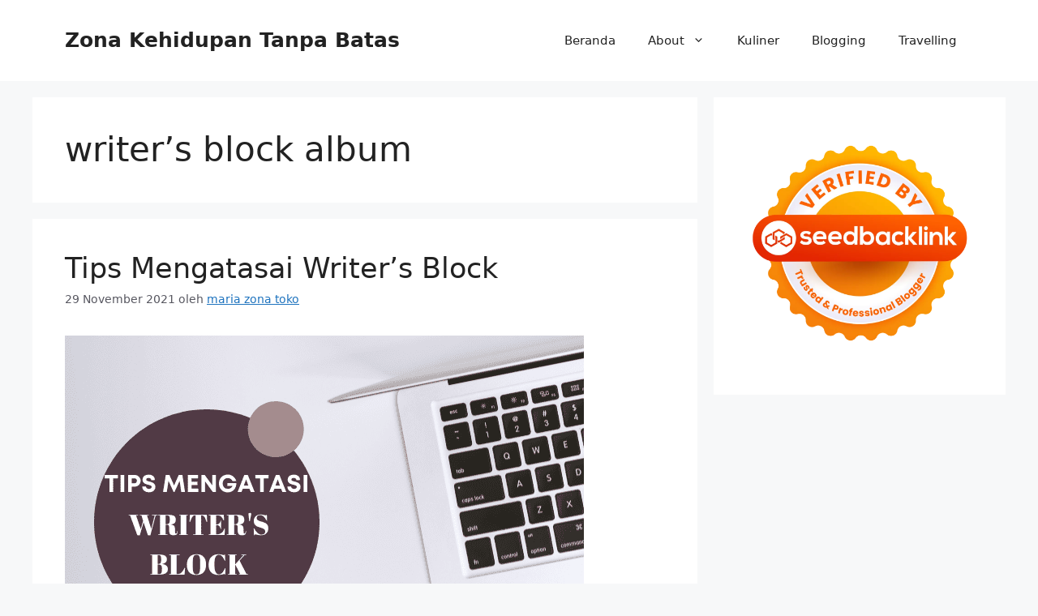

--- FILE ---
content_type: text/html; charset=UTF-8
request_url: https://zonatoko.com/tag/writers-block-album/
body_size: 19332
content:
<!DOCTYPE html><html dir="ltr" lang="id" prefix="og: https://ogp.me/ns#"><head><meta charset="UTF-8"><style>img:is([sizes="auto" i], [sizes^="auto," i]) { contain-intrinsic-size: 3000px 1500px }</style><meta name="robots" content="max-image-preview:large" /><link rel="canonical" href="https://zonatoko.com/tag/writers-block-album/" /><meta name="generator" content="All in One SEO (AIOSEO) 4.8.7" /> <script type="application/ld+json" class="aioseo-schema">{"@context":"https:\/\/schema.org","@graph":[{"@type":"BreadcrumbList","@id":"https:\/\/zonatoko.com\/tag\/writers-block-album\/#breadcrumblist","itemListElement":[{"@type":"ListItem","@id":"https:\/\/zonatoko.com#listItem","position":1,"name":"Home","item":"https:\/\/zonatoko.com","nextItem":{"@type":"ListItem","@id":"https:\/\/zonatoko.com\/tag\/writers-block-album\/#listItem","name":"writer's block album"}},{"@type":"ListItem","@id":"https:\/\/zonatoko.com\/tag\/writers-block-album\/#listItem","position":2,"name":"writer's block album","previousItem":{"@type":"ListItem","@id":"https:\/\/zonatoko.com#listItem","name":"Home"}}]},{"@type":"CollectionPage","@id":"https:\/\/zonatoko.com\/tag\/writers-block-album\/#collectionpage","url":"https:\/\/zonatoko.com\/tag\/writers-block-album\/","name":"writer's block album - Zona Kehidupan Tanpa Batas","inLanguage":"id-ID","isPartOf":{"@id":"https:\/\/zonatoko.com\/#website"},"breadcrumb":{"@id":"https:\/\/zonatoko.com\/tag\/writers-block-album\/#breadcrumblist"}},{"@type":"Organization","@id":"https:\/\/zonatoko.com\/#organization","name":"Zona Kehidupan Tanpa Batas","url":"https:\/\/zonatoko.com\/"},{"@type":"WebSite","@id":"https:\/\/zonatoko.com\/#website","url":"https:\/\/zonatoko.com\/","name":"Zona Kehidupan Tanpa Batas","inLanguage":"id-ID","publisher":{"@id":"https:\/\/zonatoko.com\/#organization"}}]}</script> <meta name="viewport" content="width=device-width, initial-scale=1"><title>writer&#039;s block album - Zona Kehidupan Tanpa Batas</title><link rel="canonical" href="https://zonatoko.com/tag/writers-block-album/" /><meta property="og:locale" content="id_ID" /><meta property="og:type" content="article" /><meta property="og:title" content="writer&#039;s block album Arsip - Zona Kehidupan Tanpa Batas" /><meta property="og:url" content="https://zonatoko.com/tag/writers-block-album/" /><meta property="og:site_name" content="Zona Kehidupan Tanpa Batas" /><meta name="twitter:card" content="summary_large_image" /> <script type="application/ld+json" class="yoast-schema-graph">{"@context":"https://schema.org","@graph":[{"@type":"CollectionPage","@id":"https://zonatoko.com/tag/writers-block-album/","url":"https://zonatoko.com/tag/writers-block-album/","name":"writer's block album Arsip - Zona Kehidupan Tanpa Batas","isPartOf":{"@id":"https://zonatoko.com/#website"},"primaryImageOfPage":{"@id":"https://zonatoko.com/tag/writers-block-album/#primaryimage"},"image":{"@id":"https://zonatoko.com/tag/writers-block-album/#primaryimage"},"thumbnailUrl":"https://zonatoko.com/wp-content/uploads/2021/11/tips-mengatasi-writers-block.png","breadcrumb":{"@id":"https://zonatoko.com/tag/writers-block-album/#breadcrumb"},"inLanguage":"id"},{"@type":"ImageObject","inLanguage":"id","@id":"https://zonatoko.com/tag/writers-block-album/#primaryimage","url":"https://zonatoko.com/wp-content/uploads/2021/11/tips-mengatasi-writers-block.png","contentUrl":"https://zonatoko.com/wp-content/uploads/2021/11/tips-mengatasi-writers-block.png","width":640,"height":450,"caption":"Tips Mengatasi Writes's Block"},{"@type":"BreadcrumbList","@id":"https://zonatoko.com/tag/writers-block-album/#breadcrumb","itemListElement":[{"@type":"ListItem","position":1,"name":"Beranda","item":"https://zonatoko.com/"},{"@type":"ListItem","position":2,"name":"writer's block album"}]},{"@type":"WebSite","@id":"https://zonatoko.com/#website","url":"https://zonatoko.com/","name":"Zona Kehidupan Tanpa Batas","description":"","publisher":{"@id":"https://zonatoko.com/#/schema/person/114f23906ebca83986258639e090ce74"},"potentialAction":[{"@type":"SearchAction","target":{"@type":"EntryPoint","urlTemplate":"https://zonatoko.com/?s={search_term_string}"},"query-input":{"@type":"PropertyValueSpecification","valueRequired":true,"valueName":"search_term_string"}}],"inLanguage":"id"},{"@type":["Person","Organization"],"@id":"https://zonatoko.com/#/schema/person/114f23906ebca83986258639e090ce74","name":"maria zona toko","image":{"@type":"ImageObject","inLanguage":"id","@id":"https://zonatoko.com/#/schema/person/image/","url":"https://secure.gravatar.com/avatar/33a575cd010c9c272ff19bf46aa1515c703a40d22d9220c12d7441330cb5702c?s=96&d=wavatar&r=g","contentUrl":"https://secure.gravatar.com/avatar/33a575cd010c9c272ff19bf46aa1515c703a40d22d9220c12d7441330cb5702c?s=96&d=wavatar&r=g","caption":"maria zona toko"},"logo":{"@id":"https://zonatoko.com/#/schema/person/image/"},"sameAs":["https://zonatoko.com"]}]}</script> <link rel='dns-prefetch' href='//www.googletagmanager.com' /><link rel="alternate" type="application/rss+xml" title="Zona Kehidupan Tanpa Batas &raquo; Feed" href="https://zonatoko.com/feed/" /><link rel="alternate" type="application/rss+xml" title="Zona Kehidupan Tanpa Batas &raquo; Umpan Komentar" href="https://zonatoko.com/comments/feed/" /><link rel="alternate" type="application/rss+xml" title="Zona Kehidupan Tanpa Batas &raquo; writer&#039;s block album Umpan Tag" href="https://zonatoko.com/tag/writers-block-album/feed/" />  <script src="//www.googletagmanager.com/gtag/js?id=G-L7180SB7SV"  data-cfasync="false" data-wpfc-render="false" async></script> <script data-cfasync="false" data-wpfc-render="false">var em_version = '8.9.0';
				var em_track_user = true;
				var em_no_track_reason = '';
								var ExactMetricsDefaultLocations = {"page_location":"https:\/\/zonatoko.com\/tag\/writers-block-album\/"};
								if ( typeof ExactMetricsPrivacyGuardFilter === 'function' ) {
					var ExactMetricsLocations = (typeof ExactMetricsExcludeQuery === 'object') ? ExactMetricsPrivacyGuardFilter( ExactMetricsExcludeQuery ) : ExactMetricsPrivacyGuardFilter( ExactMetricsDefaultLocations );
				} else {
					var ExactMetricsLocations = (typeof ExactMetricsExcludeQuery === 'object') ? ExactMetricsExcludeQuery : ExactMetricsDefaultLocations;
				}

								var disableStrs = [
										'ga-disable-G-L7180SB7SV',
									];

				/* Function to detect opted out users */
				function __gtagTrackerIsOptedOut() {
					for (var index = 0; index < disableStrs.length; index++) {
						if (document.cookie.indexOf(disableStrs[index] + '=true') > -1) {
							return true;
						}
					}

					return false;
				}

				/* Disable tracking if the opt-out cookie exists. */
				if (__gtagTrackerIsOptedOut()) {
					for (var index = 0; index < disableStrs.length; index++) {
						window[disableStrs[index]] = true;
					}
				}

				/* Opt-out function */
				function __gtagTrackerOptout() {
					for (var index = 0; index < disableStrs.length; index++) {
						document.cookie = disableStrs[index] + '=true; expires=Thu, 31 Dec 2099 23:59:59 UTC; path=/';
						window[disableStrs[index]] = true;
					}
				}

				if ('undefined' === typeof gaOptout) {
					function gaOptout() {
						__gtagTrackerOptout();
					}
				}
								window.dataLayer = window.dataLayer || [];

				window.ExactMetricsDualTracker = {
					helpers: {},
					trackers: {},
				};
				if (em_track_user) {
					function __gtagDataLayer() {
						dataLayer.push(arguments);
					}

					function __gtagTracker(type, name, parameters) {
						if (!parameters) {
							parameters = {};
						}

						if (parameters.send_to) {
							__gtagDataLayer.apply(null, arguments);
							return;
						}

						if (type === 'event') {
														parameters.send_to = exactmetrics_frontend.v4_id;
							var hookName = name;
							if (typeof parameters['event_category'] !== 'undefined') {
								hookName = parameters['event_category'] + ':' + name;
							}

							if (typeof ExactMetricsDualTracker.trackers[hookName] !== 'undefined') {
								ExactMetricsDualTracker.trackers[hookName](parameters);
							} else {
								__gtagDataLayer('event', name, parameters);
							}
							
						} else {
							__gtagDataLayer.apply(null, arguments);
						}
					}

					__gtagTracker('js', new Date());
					__gtagTracker('set', {
						'developer_id.dNDMyYj': true,
											});
					if ( ExactMetricsLocations.page_location ) {
						__gtagTracker('set', ExactMetricsLocations);
					}
										__gtagTracker('config', 'G-L7180SB7SV', {"forceSSL":"true","link_attribution":"true"} );
										window.gtag = __gtagTracker;										(function () {
						/* https://developers.google.com/analytics/devguides/collection/analyticsjs/ */
						/* ga and __gaTracker compatibility shim. */
						var noopfn = function () {
							return null;
						};
						var newtracker = function () {
							return new Tracker();
						};
						var Tracker = function () {
							return null;
						};
						var p = Tracker.prototype;
						p.get = noopfn;
						p.set = noopfn;
						p.send = function () {
							var args = Array.prototype.slice.call(arguments);
							args.unshift('send');
							__gaTracker.apply(null, args);
						};
						var __gaTracker = function () {
							var len = arguments.length;
							if (len === 0) {
								return;
							}
							var f = arguments[len - 1];
							if (typeof f !== 'object' || f === null || typeof f.hitCallback !== 'function') {
								if ('send' === arguments[0]) {
									var hitConverted, hitObject = false, action;
									if ('event' === arguments[1]) {
										if ('undefined' !== typeof arguments[3]) {
											hitObject = {
												'eventAction': arguments[3],
												'eventCategory': arguments[2],
												'eventLabel': arguments[4],
												'value': arguments[5] ? arguments[5] : 1,
											}
										}
									}
									if ('pageview' === arguments[1]) {
										if ('undefined' !== typeof arguments[2]) {
											hitObject = {
												'eventAction': 'page_view',
												'page_path': arguments[2],
											}
										}
									}
									if (typeof arguments[2] === 'object') {
										hitObject = arguments[2];
									}
									if (typeof arguments[5] === 'object') {
										Object.assign(hitObject, arguments[5]);
									}
									if ('undefined' !== typeof arguments[1].hitType) {
										hitObject = arguments[1];
										if ('pageview' === hitObject.hitType) {
											hitObject.eventAction = 'page_view';
										}
									}
									if (hitObject) {
										action = 'timing' === arguments[1].hitType ? 'timing_complete' : hitObject.eventAction;
										hitConverted = mapArgs(hitObject);
										__gtagTracker('event', action, hitConverted);
									}
								}
								return;
							}

							function mapArgs(args) {
								var arg, hit = {};
								var gaMap = {
									'eventCategory': 'event_category',
									'eventAction': 'event_action',
									'eventLabel': 'event_label',
									'eventValue': 'event_value',
									'nonInteraction': 'non_interaction',
									'timingCategory': 'event_category',
									'timingVar': 'name',
									'timingValue': 'value',
									'timingLabel': 'event_label',
									'page': 'page_path',
									'location': 'page_location',
									'title': 'page_title',
									'referrer' : 'page_referrer',
								};
								for (arg in args) {
																		if (!(!args.hasOwnProperty(arg) || !gaMap.hasOwnProperty(arg))) {
										hit[gaMap[arg]] = args[arg];
									} else {
										hit[arg] = args[arg];
									}
								}
								return hit;
							}

							try {
								f.hitCallback();
							} catch (ex) {
							}
						};
						__gaTracker.create = newtracker;
						__gaTracker.getByName = newtracker;
						__gaTracker.getAll = function () {
							return [];
						};
						__gaTracker.remove = noopfn;
						__gaTracker.loaded = true;
						window['__gaTracker'] = __gaTracker;
					})();
									} else {
										console.log("");
					(function () {
						function __gtagTracker() {
							return null;
						}

						window['__gtagTracker'] = __gtagTracker;
						window['gtag'] = __gtagTracker;
					})();
									}</script>  <script defer src="[data-uri]"></script> <style id='wp-emoji-styles-inline-css'>img.wp-smiley, img.emoji {
		display: inline !important;
		border: none !important;
		box-shadow: none !important;
		height: 1em !important;
		width: 1em !important;
		margin: 0 0.07em !important;
		vertical-align: -0.1em !important;
		background: none !important;
		padding: 0 !important;
	}</style><style id='wp-block-library-inline-css'>:root{--wp-admin-theme-color:#007cba;--wp-admin-theme-color--rgb:0,124,186;--wp-admin-theme-color-darker-10:#006ba1;--wp-admin-theme-color-darker-10--rgb:0,107,161;--wp-admin-theme-color-darker-20:#005a87;--wp-admin-theme-color-darker-20--rgb:0,90,135;--wp-admin-border-width-focus:2px;--wp-block-synced-color:#7a00df;--wp-block-synced-color--rgb:122,0,223;--wp-bound-block-color:var(--wp-block-synced-color)}@media (min-resolution:192dpi){:root{--wp-admin-border-width-focus:1.5px}}.wp-element-button{cursor:pointer}:root{--wp--preset--font-size--normal:16px;--wp--preset--font-size--huge:42px}:root .has-very-light-gray-background-color{background-color:#eee}:root .has-very-dark-gray-background-color{background-color:#313131}:root .has-very-light-gray-color{color:#eee}:root .has-very-dark-gray-color{color:#313131}:root .has-vivid-green-cyan-to-vivid-cyan-blue-gradient-background{background:linear-gradient(135deg,#00d084,#0693e3)}:root .has-purple-crush-gradient-background{background:linear-gradient(135deg,#34e2e4,#4721fb 50%,#ab1dfe)}:root .has-hazy-dawn-gradient-background{background:linear-gradient(135deg,#faaca8,#dad0ec)}:root .has-subdued-olive-gradient-background{background:linear-gradient(135deg,#fafae1,#67a671)}:root .has-atomic-cream-gradient-background{background:linear-gradient(135deg,#fdd79a,#004a59)}:root .has-nightshade-gradient-background{background:linear-gradient(135deg,#330968,#31cdcf)}:root .has-midnight-gradient-background{background:linear-gradient(135deg,#020381,#2874fc)}.has-regular-font-size{font-size:1em}.has-larger-font-size{font-size:2.625em}.has-normal-font-size{font-size:var(--wp--preset--font-size--normal)}.has-huge-font-size{font-size:var(--wp--preset--font-size--huge)}.has-text-align-center{text-align:center}.has-text-align-left{text-align:left}.has-text-align-right{text-align:right}#end-resizable-editor-section{display:none}.aligncenter{clear:both}.items-justified-left{justify-content:flex-start}.items-justified-center{justify-content:center}.items-justified-right{justify-content:flex-end}.items-justified-space-between{justify-content:space-between}.screen-reader-text{border:0;clip-path:inset(50%);height:1px;margin:-1px;overflow:hidden;padding:0;position:absolute;width:1px;word-wrap:normal!important}.screen-reader-text:focus{background-color:#ddd;clip-path:none;color:#444;display:block;font-size:1em;height:auto;left:5px;line-height:normal;padding:15px 23px 14px;text-decoration:none;top:5px;width:auto;z-index:100000}html :where(.has-border-color){border-style:solid}html :where([style*=border-top-color]){border-top-style:solid}html :where([style*=border-right-color]){border-right-style:solid}html :where([style*=border-bottom-color]){border-bottom-style:solid}html :where([style*=border-left-color]){border-left-style:solid}html :where([style*=border-width]){border-style:solid}html :where([style*=border-top-width]){border-top-style:solid}html :where([style*=border-right-width]){border-right-style:solid}html :where([style*=border-bottom-width]){border-bottom-style:solid}html :where([style*=border-left-width]){border-left-style:solid}html :where(img[class*=wp-image-]){height:auto;max-width:100%}:where(figure){margin:0 0 1em}html :where(.is-position-sticky){--wp-admin--admin-bar--position-offset:var(--wp-admin--admin-bar--height,0px)}@media screen and (max-width:600px){html :where(.is-position-sticky){--wp-admin--admin-bar--position-offset:0px}}</style><style id='classic-theme-styles-inline-css'>/*! This file is auto-generated */
.wp-block-button__link{color:#fff;background-color:#32373c;border-radius:9999px;box-shadow:none;text-decoration:none;padding:calc(.667em + 2px) calc(1.333em + 2px);font-size:1.125em}.wp-block-file__button{background:#32373c;color:#fff;text-decoration:none}</style><link rel='stylesheet' id='ez-toc-css' href='https://zonatoko.com/wp-content/plugins/easy-table-of-contents/assets/css/screen.min.css?ver=2.0.76' media='all' /><style id='ez-toc-inline-css'>div#ez-toc-container .ez-toc-title {font-size: 120%;}div#ez-toc-container .ez-toc-title {font-weight: 500;}div#ez-toc-container ul li , div#ez-toc-container ul li a {font-size: 95%;}div#ez-toc-container ul li , div#ez-toc-container ul li a {font-weight: 500;}div#ez-toc-container nav ul ul li {font-size: 90%;}
.ez-toc-container-direction {direction: ltr;}.ez-toc-counter ul{counter-reset: item ;}.ez-toc-counter nav ul li a::before {content: counters(item, '.', decimal) '. ';display: inline-block;counter-increment: item;flex-grow: 0;flex-shrink: 0;margin-right: .2em; float: left; }.ez-toc-widget-direction {direction: ltr;}.ez-toc-widget-container ul{counter-reset: item ;}.ez-toc-widget-container nav ul li a::before {content: counters(item, '.', decimal) '. ';display: inline-block;counter-increment: item;flex-grow: 0;flex-shrink: 0;margin-right: .2em; float: left; }</style><link rel='stylesheet' id='generate-style-css' href='https://zonatoko.com/wp-content/themes/generatepress/assets/css/main.min.css?ver=3.5.1' media='all' /><style id='generate-style-inline-css'>body{background-color:var(--base-2);color:var(--contrast);}a{color:var(--accent);}a{text-decoration:underline;}.entry-title a, .site-branding a, a.button, .wp-block-button__link, .main-navigation a{text-decoration:none;}a:hover, a:focus, a:active{color:var(--contrast);}.wp-block-group__inner-container{max-width:1200px;margin-left:auto;margin-right:auto;}:root{--contrast:#222222;--contrast-2:#575760;--contrast-3:#b2b2be;--base:#f0f0f0;--base-2:#f7f8f9;--base-3:#ffffff;--accent:#1e73be;}:root .has-contrast-color{color:var(--contrast);}:root .has-contrast-background-color{background-color:var(--contrast);}:root .has-contrast-2-color{color:var(--contrast-2);}:root .has-contrast-2-background-color{background-color:var(--contrast-2);}:root .has-contrast-3-color{color:var(--contrast-3);}:root .has-contrast-3-background-color{background-color:var(--contrast-3);}:root .has-base-color{color:var(--base);}:root .has-base-background-color{background-color:var(--base);}:root .has-base-2-color{color:var(--base-2);}:root .has-base-2-background-color{background-color:var(--base-2);}:root .has-base-3-color{color:var(--base-3);}:root .has-base-3-background-color{background-color:var(--base-3);}:root .has-accent-color{color:var(--accent);}:root .has-accent-background-color{background-color:var(--accent);}.top-bar{background-color:#636363;color:#ffffff;}.top-bar a{color:#ffffff;}.top-bar a:hover{color:#303030;}.site-header{background-color:var(--base-3);}.main-title a,.main-title a:hover{color:var(--contrast);}.site-description{color:var(--contrast-2);}.mobile-menu-control-wrapper .menu-toggle,.mobile-menu-control-wrapper .menu-toggle:hover,.mobile-menu-control-wrapper .menu-toggle:focus,.has-inline-mobile-toggle #site-navigation.toggled{background-color:rgba(0, 0, 0, 0.02);}.main-navigation,.main-navigation ul ul{background-color:var(--base-3);}.main-navigation .main-nav ul li a, .main-navigation .menu-toggle, .main-navigation .menu-bar-items{color:var(--contrast);}.main-navigation .main-nav ul li:not([class*="current-menu-"]):hover > a, .main-navigation .main-nav ul li:not([class*="current-menu-"]):focus > a, .main-navigation .main-nav ul li.sfHover:not([class*="current-menu-"]) > a, .main-navigation .menu-bar-item:hover > a, .main-navigation .menu-bar-item.sfHover > a{color:var(--accent);}button.menu-toggle:hover,button.menu-toggle:focus{color:var(--contrast);}.main-navigation .main-nav ul li[class*="current-menu-"] > a{color:var(--accent);}.navigation-search input[type="search"],.navigation-search input[type="search"]:active, .navigation-search input[type="search"]:focus, .main-navigation .main-nav ul li.search-item.active > a, .main-navigation .menu-bar-items .search-item.active > a{color:var(--accent);}.main-navigation ul ul{background-color:var(--base);}.separate-containers .inside-article, .separate-containers .comments-area, .separate-containers .page-header, .one-container .container, .separate-containers .paging-navigation, .inside-page-header{background-color:var(--base-3);}.entry-title a{color:var(--contrast);}.entry-title a:hover{color:var(--contrast-2);}.entry-meta{color:var(--contrast-2);}.sidebar .widget{background-color:var(--base-3);}.footer-widgets{background-color:var(--base-3);}.site-info{background-color:var(--base-3);}input[type="text"],input[type="email"],input[type="url"],input[type="password"],input[type="search"],input[type="tel"],input[type="number"],textarea,select{color:var(--contrast);background-color:var(--base-2);border-color:var(--base);}input[type="text"]:focus,input[type="email"]:focus,input[type="url"]:focus,input[type="password"]:focus,input[type="search"]:focus,input[type="tel"]:focus,input[type="number"]:focus,textarea:focus,select:focus{color:var(--contrast);background-color:var(--base-2);border-color:var(--contrast-3);}button,html input[type="button"],input[type="reset"],input[type="submit"],a.button,a.wp-block-button__link:not(.has-background){color:#ffffff;background-color:#55555e;}button:hover,html input[type="button"]:hover,input[type="reset"]:hover,input[type="submit"]:hover,a.button:hover,button:focus,html input[type="button"]:focus,input[type="reset"]:focus,input[type="submit"]:focus,a.button:focus,a.wp-block-button__link:not(.has-background):active,a.wp-block-button__link:not(.has-background):focus,a.wp-block-button__link:not(.has-background):hover{color:#ffffff;background-color:#3f4047;}a.generate-back-to-top{background-color:rgba( 0,0,0,0.4 );color:#ffffff;}a.generate-back-to-top:hover,a.generate-back-to-top:focus{background-color:rgba( 0,0,0,0.6 );color:#ffffff;}:root{--gp-search-modal-bg-color:var(--base-3);--gp-search-modal-text-color:var(--contrast);--gp-search-modal-overlay-bg-color:rgba(0,0,0,0.2);}@media (max-width:768px){.main-navigation .menu-bar-item:hover > a, .main-navigation .menu-bar-item.sfHover > a{background:none;color:var(--contrast);}}.nav-below-header .main-navigation .inside-navigation.grid-container, .nav-above-header .main-navigation .inside-navigation.grid-container{padding:0px 20px 0px 20px;}.site-main .wp-block-group__inner-container{padding:40px;}.separate-containers .paging-navigation{padding-top:20px;padding-bottom:20px;}.entry-content .alignwide, body:not(.no-sidebar) .entry-content .alignfull{margin-left:-40px;width:calc(100% + 80px);max-width:calc(100% + 80px);}.rtl .menu-item-has-children .dropdown-menu-toggle{padding-left:20px;}.rtl .main-navigation .main-nav ul li.menu-item-has-children > a{padding-right:20px;}@media (max-width:768px){.separate-containers .inside-article, .separate-containers .comments-area, .separate-containers .page-header, .separate-containers .paging-navigation, .one-container .site-content, .inside-page-header{padding:30px;}.site-main .wp-block-group__inner-container{padding:30px;}.inside-top-bar{padding-right:30px;padding-left:30px;}.inside-header{padding-right:30px;padding-left:30px;}.widget-area .widget{padding-top:30px;padding-right:30px;padding-bottom:30px;padding-left:30px;}.footer-widgets-container{padding-top:30px;padding-right:30px;padding-bottom:30px;padding-left:30px;}.inside-site-info{padding-right:30px;padding-left:30px;}.entry-content .alignwide, body:not(.no-sidebar) .entry-content .alignfull{margin-left:-30px;width:calc(100% + 60px);max-width:calc(100% + 60px);}.one-container .site-main .paging-navigation{margin-bottom:20px;}}/* End cached CSS */.is-right-sidebar{width:30%;}.is-left-sidebar{width:30%;}.site-content .content-area{width:70%;}@media (max-width:768px){.main-navigation .menu-toggle,.sidebar-nav-mobile:not(#sticky-placeholder){display:block;}.main-navigation ul,.gen-sidebar-nav,.main-navigation:not(.slideout-navigation):not(.toggled) .main-nav > ul,.has-inline-mobile-toggle #site-navigation .inside-navigation > *:not(.navigation-search):not(.main-nav){display:none;}.nav-align-right .inside-navigation,.nav-align-center .inside-navigation{justify-content:space-between;}.has-inline-mobile-toggle .mobile-menu-control-wrapper{display:flex;flex-wrap:wrap;}.has-inline-mobile-toggle .inside-header{flex-direction:row;text-align:left;flex-wrap:wrap;}.has-inline-mobile-toggle .header-widget,.has-inline-mobile-toggle #site-navigation{flex-basis:100%;}.nav-float-left .has-inline-mobile-toggle #site-navigation{order:10;}}</style> <script defer src="https://zonatoko.com/wp-content/plugins/google-analytics-dashboard-for-wp/assets/js/frontend-gtag.min.js?ver=8.9.0" id="exactmetrics-frontend-script-js" data-wp-strategy="async"></script> <script data-cfasync="false" data-wpfc-render="false" id='exactmetrics-frontend-script-js-extra'>var exactmetrics_frontend = {"js_events_tracking":"true","download_extensions":"doc,pdf,ppt,zip,xls,docx,pptx,xlsx","inbound_paths":"[{\"path\":\"\\\/go\\\/\",\"label\":\"affiliate\"},{\"path\":\"\\\/recommend\\\/\",\"label\":\"affiliate\"}]","home_url":"https:\/\/zonatoko.com","hash_tracking":"false","v4_id":"G-L7180SB7SV"};</script> 
 <script defer src="https://www.googletagmanager.com/gtag/js?id=GT-T5RS5KS" id="google_gtagjs-js"></script> <script defer id="google_gtagjs-js-after" src="[data-uri]"></script> <link rel="https://api.w.org/" href="https://zonatoko.com/wp-json/" /><link rel="alternate" title="JSON" type="application/json" href="https://zonatoko.com/wp-json/wp/v2/tags/306" /><link rel="EditURI" type="application/rsd+xml" title="RSD" href="https://zonatoko.com/xmlrpc.php?rsd" /><meta name="generator" content="WordPress 6.8.3" /><meta name="generator" content="Site Kit by Google 1.165.0" /> <script defer src="https://www.googletagmanager.com/gtag/js?id=UA-213459197-2"></script> <script defer src="[data-uri]"></script> <meta name="google-site-verification" content="mdxCFDmi1dWjYl0jYeuFoPyez84l_32n8pfGypmT6AQ" /><style type="text/css" id="simple-css-output">.tags-links {display:none;}</style></head><body data-rsssl=1 class="archive tag tag-writers-block-album tag-306 wp-embed-responsive wp-theme-generatepress right-sidebar nav-float-right separate-containers header-aligned-left dropdown-hover" itemtype="https://schema.org/Blog" itemscope> <a class="screen-reader-text skip-link" href="#content" title="Langsung ke isi">Langsung ke isi</a><header class="site-header has-inline-mobile-toggle" id="masthead" aria-label="Situs"  itemtype="https://schema.org/WPHeader" itemscope><div class="inside-header grid-container"><div class="site-branding"><p class="main-title" itemprop="headline"> <a href="https://zonatoko.com/" rel="home">Zona Kehidupan Tanpa Batas</a></p></div><nav class="main-navigation mobile-menu-control-wrapper" id="mobile-menu-control-wrapper" aria-label="Toggle Ponsel"> <button data-nav="site-navigation" class="menu-toggle" aria-controls="primary-menu" aria-expanded="false"> <span class="gp-icon icon-menu-bars"><svg viewBox="0 0 512 512" aria-hidden="true" xmlns="http://www.w3.org/2000/svg" width="1em" height="1em"><path d="M0 96c0-13.255 10.745-24 24-24h464c13.255 0 24 10.745 24 24s-10.745 24-24 24H24c-13.255 0-24-10.745-24-24zm0 160c0-13.255 10.745-24 24-24h464c13.255 0 24 10.745 24 24s-10.745 24-24 24H24c-13.255 0-24-10.745-24-24zm0 160c0-13.255 10.745-24 24-24h464c13.255 0 24 10.745 24 24s-10.745 24-24 24H24c-13.255 0-24-10.745-24-24z" /></svg><svg viewBox="0 0 512 512" aria-hidden="true" xmlns="http://www.w3.org/2000/svg" width="1em" height="1em"><path d="M71.029 71.029c9.373-9.372 24.569-9.372 33.942 0L256 222.059l151.029-151.03c9.373-9.372 24.569-9.372 33.942 0 9.372 9.373 9.372 24.569 0 33.942L289.941 256l151.03 151.029c9.372 9.373 9.372 24.569 0 33.942-9.373 9.372-24.569 9.372-33.942 0L256 289.941l-151.029 151.03c-9.373 9.372-24.569 9.372-33.942 0-9.372-9.373-9.372-24.569 0-33.942L222.059 256 71.029 104.971c-9.372-9.373-9.372-24.569 0-33.942z" /></svg></span><span class="screen-reader-text">Menu</span> </button></nav><nav class="main-navigation sub-menu-right" id="site-navigation" aria-label="Utama"  itemtype="https://schema.org/SiteNavigationElement" itemscope><div class="inside-navigation grid-container"> <button class="menu-toggle" aria-controls="primary-menu" aria-expanded="false"> <span class="gp-icon icon-menu-bars"><svg viewBox="0 0 512 512" aria-hidden="true" xmlns="http://www.w3.org/2000/svg" width="1em" height="1em"><path d="M0 96c0-13.255 10.745-24 24-24h464c13.255 0 24 10.745 24 24s-10.745 24-24 24H24c-13.255 0-24-10.745-24-24zm0 160c0-13.255 10.745-24 24-24h464c13.255 0 24 10.745 24 24s-10.745 24-24 24H24c-13.255 0-24-10.745-24-24zm0 160c0-13.255 10.745-24 24-24h464c13.255 0 24 10.745 24 24s-10.745 24-24 24H24c-13.255 0-24-10.745-24-24z" /></svg><svg viewBox="0 0 512 512" aria-hidden="true" xmlns="http://www.w3.org/2000/svg" width="1em" height="1em"><path d="M71.029 71.029c9.373-9.372 24.569-9.372 33.942 0L256 222.059l151.029-151.03c9.373-9.372 24.569-9.372 33.942 0 9.372 9.373 9.372 24.569 0 33.942L289.941 256l151.03 151.029c9.372 9.373 9.372 24.569 0 33.942-9.373 9.372-24.569 9.372-33.942 0L256 289.941l-151.029 151.03c-9.373 9.372-24.569 9.372-33.942 0-9.372-9.373-9.372-24.569 0-33.942L222.059 256 71.029 104.971c-9.372-9.373-9.372-24.569 0-33.942z" /></svg></span><span class="mobile-menu">Menu</span> </button><div id="primary-menu" class="main-nav"><ul id="menu-menu-utama" class=" menu sf-menu"><li id="menu-item-41" class="menu-item menu-item-type-custom menu-item-object-custom menu-item-home menu-item-41"><a href="https://zonatoko.com/">Beranda</a></li><li id="menu-item-42" class="menu-item menu-item-type-post_type menu-item-object-page menu-item-has-children menu-item-42"><a href="https://zonatoko.com/about-me/">About<span role="presentation" class="dropdown-menu-toggle"><span class="gp-icon icon-arrow"><svg viewBox="0 0 330 512" aria-hidden="true" xmlns="http://www.w3.org/2000/svg" width="1em" height="1em"><path d="M305.913 197.085c0 2.266-1.133 4.815-2.833 6.514L171.087 335.593c-1.7 1.7-4.249 2.832-6.515 2.832s-4.815-1.133-6.515-2.832L26.064 203.599c-1.7-1.7-2.832-4.248-2.832-6.514s1.132-4.816 2.832-6.515l14.162-14.163c1.7-1.699 3.966-2.832 6.515-2.832 2.266 0 4.815 1.133 6.515 2.832l111.316 111.317 111.316-111.317c1.7-1.699 4.249-2.832 6.515-2.832s4.815 1.133 6.515 2.832l14.162 14.163c1.7 1.7 2.833 4.249 2.833 6.515z" /></svg></span></span></a><ul class="sub-menu"><li id="menu-item-56" class="menu-item menu-item-type-post_type menu-item-object-page menu-item-56"><a href="https://zonatoko.com/contact-us/">Kontak dan Kerjasama</a></li><li id="menu-item-95" class="menu-item menu-item-type-post_type menu-item-object-page menu-item-95"><a href="https://zonatoko.com/term-of-service/">Term Of Service</a></li><li id="menu-item-51" class="menu-item menu-item-type-post_type menu-item-object-page menu-item-51"><a href="https://zonatoko.com/disclaimer/">Disclaimer</a></li><li id="menu-item-53" class="menu-item menu-item-type-post_type menu-item-object-page menu-item-privacy-policy menu-item-53"><a rel="privacy-policy" href="https://zonatoko.com/privacy-policy/">Privacy Policy</a></li><li id="menu-item-86" class="menu-item menu-item-type-post_type menu-item-object-page menu-item-86"><a href="https://zonatoko.com/sitemap/">Sitemap</a></li></ul></li><li id="menu-item-45" class="menu-item menu-item-type-taxonomy menu-item-object-category menu-item-45"><a href="https://zonatoko.com/category/kuliner/">Kuliner</a></li><li id="menu-item-47" class="menu-item menu-item-type-taxonomy menu-item-object-category menu-item-47"><a href="https://zonatoko.com/category/blogging/">Blogging</a></li><li id="menu-item-49" class="menu-item menu-item-type-taxonomy menu-item-object-category menu-item-49"><a href="https://zonatoko.com/category/travelling/">Travelling</a></li></ul></div></div></nav></div></header><div class="site grid-container container hfeed" id="page"><div class="site-content" id="content"><div class="content-area" id="primary"><main class="site-main" id="main"><header class="page-header" aria-label="Halaman"><h1 class="page-title"> writer&#8217;s block album</h1></header><article id="post-144" class="post-144 post type-post status-publish format-standard has-post-thumbnail hentry category-blogging tag-cara-menulis-makalah tag-cara-menulis-makalah-yang-baik-dan-benar tag-cara-menulis-masya-allah tag-cara-menulis-minal-aidin-wal-faizin tag-cara-menulis-miring-di-wa tag-cara-menulis-miring-di-whatsapp tag-cara-menulis-objektif-kajian tag-cara-menulis-objektif-kajian-sejarah tag-cara-menulis-objektif-pembelajaran tag-cara-menulis-objektif-pembelajaran-dan-kriteria-kejayaan tag-cara-menulis-opini-di-koran tag-cara-menulis-opini-untuk-lomba tag-cara-menulis-otomatis-di-word tag-cara-menulis-q-latin tag-cara-menulis-q-s-dan-ayat tag-cara-menulis-query-sql tag-cara-menulis-quotation tag-cara-menulis-quote tag-cara-menulis-quote-yang-benar tag-cara-menulis-quotes-yang-benar tag-cara-menulis-quran-di-word tag-cara-menulis-quran-surah tag-how-to-break-writers-block tag-overcoming-writers-block tag-tips-menulis tag-tips-menulis-artikel tag-tips-menulis-artikel-jurnal tag-tips-menulis-artikel-seo tag-tips-menulis-cerpen tag-tips-menulis-essay tag-tips-menulis-karya-ilmiah tag-tips-menulis-karya-ilmiah-yang-baik tag-tips-menulis-kata-pengantar tag-tips-menulis-kekurangan-diri tag-tips-menulis-kesimpulan tag-tips-menulis-konfigurasi-electron tag-tips-menulis-kreatif tag-tips-menulis-kti tag-tips-menulis-lagu tag-tips-menulis-lamaran-kerja tag-tips-menulis-lamaran-kerja-dengan-tulisan-tangan tag-tips-menulis-laporan tag-tips-menulis-laporan-penelitian-yang-baik tag-tips-menulis-latar-belakang tag-tips-menulis-latar-belakang-penelitian tag-tips-menulis-latar-belakang-skripsi tag-tips-menulis-lirik-lagu tag-tips-menulis-makalah tag-tips-menulis-memo tag-tips-menulis-memoir tag-tips-menulis-motivation-letter tag-tips-menulis-narasi tag-tips-menulis-naskah-film tag-tips-menulis-novel tag-tips-menulis-novel-di-wattpad tag-tips-menulis-novel-fantasi tag-tips-menulis-novel-misteri tag-tips-menulis-novel-online tag-tips-menulis-novel-romance tag-tips-menulis-novel-thriller tag-tips-menulis-novel-yang-baik tag-tips-menulis-opini tag-tips-menulis-opini-di-kompas tag-tips-menulis-opini-di-koran tag-tips-menulis-paper tag-tips-menulis-pemula tag-tips-menulis-pendahuluan tag-tips-menulis-personal-statement tag-tips-menulis-press-release tag-tips-menulis-profil-di-cv tag-tips-menulis-proposal-skripsi tag-tips-menulis-puisi tag-tips-menulis-puisi-bagi-pemula tag-tips-menulis-puisi-untuk-lomba tag-tips-menulis-quotes tag-tips-menulis-raditya-dika tag-tips-menulis-rapi tag-tips-menulis-rapi-dan-bagus tag-tips-menulis-rapi-dan-indah tag-tips-menulis-resensi tag-tips-menulis-resume tag-tips-menulis-resume-di-jobstreet tag-tips-menulis-resume-yang-baik tag-tips-menulis-ringkasan tag-tips-menulis-sinopsis-naskah-agar-lolos-seleksi tag-tips-menulis-sinopsis-novel tag-tips-menulis-sinopsis-yang-baik tag-tips-menulis-skripsi tag-tips-menulis-skripsi-yang-baik tag-tips-menulis-slogan-dan-poster tag-tips-menulis-study-plan tag-tips-menulis-surat-lamaran tag-tips-menulis-surat-lamaran-kerja tag-tips-menulis-surat-lamaran-tulis-tangan tag-tips-menulis-wattpad tag-writer-block-adalah tag-writers-block tag-writers-block-adalah tag-writers-block-advice tag-writers-block-album tag-writers-block-anchorage tag-writers-block-and-how-to-overcome-it tag-writers-block-anxiety tag-writers-block-app tag-writers-block-assignments tag-writers-block-book tag-writers-block-bookstore tag-writers-block-deadline tag-writers-block-essay tag-writers-block-meaning tag-writers-block-overcoming tag-writers-block-synonym tag-writers-block-itu-apa tag-writers-block-on-wattpad tag-writers-block-wattpad" itemtype="https://schema.org/CreativeWork" itemscope><div class="inside-article"><header class="entry-header"><h2 class="entry-title" itemprop="headline"><a href="https://zonatoko.com/tips-mengatasai-writers-block/" rel="bookmark">Tips Mengatasai Writer&#8217;s Block</a></h2><div class="entry-meta"> <span class="posted-on"><time class="updated" datetime="2021-12-11T06:59:57+07:00" itemprop="dateModified">11 Desember 2021</time><time class="entry-date published" datetime="2021-11-29T03:15:51+07:00" itemprop="datePublished">29 November 2021</time></span> <span class="byline">oleh <span class="author vcard" itemprop="author" itemtype="https://schema.org/Person" itemscope><a class="url fn n" href="https://zonatoko.com/author/maria-zona-toko/" title="Lihat semua tulisan oleh maria zona toko" rel="author" itemprop="url"><span class="author-name" itemprop="name">maria zona toko</span></a></span></span></div></header><div class="post-image"> <a href="https://zonatoko.com/tips-mengatasai-writers-block/"> <img width="640" height="450" src="https://zonatoko.com/wp-content/uploads/2021/11/tips-mengatasi-writers-block.png" class="attachment-full size-full wp-post-image" alt="Tips Mengatasi Writes&#039;s Block" itemprop="image" decoding="async" fetchpriority="high" srcset="https://zonatoko.com/wp-content/uploads/2021/11/tips-mengatasi-writers-block.png 640w, https://zonatoko.com/wp-content/uploads/2021/11/tips-mengatasi-writers-block-300x211.png 300w" sizes="(max-width: 640px) 100vw, 640px" /> </a></div><div class="entry-summary" itemprop="text"><p>Sebagai seorang blogger, saya sering dilanda kebuntuan hendak menulis tema apa. Apalagi kalau kebetulan menulis organik, maka selalu saja ada alasan bingung menulis. Padahal seharusnya tidak boleh ya. Ada istilah writer&#8217;s block pada penulis entah penulis buku maupun blog. Arti witer&#8217;s block sendiri adalah kondisi dimana seorang penulis bingung hendak menulis apa. Beberapa faktor seseorang &#8230; <a title="Tips Mengatasai Writer&#8217;s Block" class="read-more" href="https://zonatoko.com/tips-mengatasai-writers-block/" aria-label="Baca selengkapnya tentang Tips Mengatasai Writer&#8217;s Block">Baca Selengkapnya</a></p></div><footer class="entry-meta" aria-label="Meta postingan"> <span class="cat-links"><span class="gp-icon icon-categories"><svg viewBox="0 0 512 512" aria-hidden="true" xmlns="http://www.w3.org/2000/svg" width="1em" height="1em"><path d="M0 112c0-26.51 21.49-48 48-48h110.014a48 48 0 0143.592 27.907l12.349 26.791A16 16 0 00228.486 128H464c26.51 0 48 21.49 48 48v224c0 26.51-21.49 48-48 48H48c-26.51 0-48-21.49-48-48V112z" /></svg></span><span class="screen-reader-text">Kategori </span><a href="https://zonatoko.com/category/blogging/" rel="category tag">Blogging</a></span> <span class="tags-links"><span class="gp-icon icon-tags"><svg viewBox="0 0 512 512" aria-hidden="true" xmlns="http://www.w3.org/2000/svg" width="1em" height="1em"><path d="M20 39.5c-8.836 0-16 7.163-16 16v176c0 4.243 1.686 8.313 4.687 11.314l224 224c6.248 6.248 16.378 6.248 22.626 0l176-176c6.244-6.244 6.25-16.364.013-22.615l-223.5-224A15.999 15.999 0 00196.5 39.5H20zm56 96c0-13.255 10.745-24 24-24s24 10.745 24 24-10.745 24-24 24-24-10.745-24-24z"/><path d="M259.515 43.015c4.686-4.687 12.284-4.687 16.97 0l228 228c4.686 4.686 4.686 12.284 0 16.97l-180 180c-4.686 4.687-12.284 4.687-16.97 0-4.686-4.686-4.686-12.284 0-16.97L479.029 279.5 259.515 59.985c-4.686-4.686-4.686-12.284 0-16.97z" /></svg></span><span class="screen-reader-text">Tag </span><a href="https://zonatoko.com/tag/cara-menulis-makalah/" rel="tag">cara menulis makalah</a>, <a href="https://zonatoko.com/tag/cara-menulis-makalah-yang-baik-dan-benar/" rel="tag">cara menulis makalah yang baik dan benar</a>, <a href="https://zonatoko.com/tag/cara-menulis-masya-allah/" rel="tag">cara menulis masya allah</a>, <a href="https://zonatoko.com/tag/cara-menulis-minal-aidin-wal-faizin/" rel="tag">cara menulis minal aidin wal faizin</a>, <a href="https://zonatoko.com/tag/cara-menulis-miring-di-wa/" rel="tag">cara menulis miring di wa</a>, <a href="https://zonatoko.com/tag/cara-menulis-miring-di-whatsapp/" rel="tag">cara menulis miring di whatsapp</a>, <a href="https://zonatoko.com/tag/cara-menulis-objektif-kajian/" rel="tag">cara menulis objektif kajian</a>, <a href="https://zonatoko.com/tag/cara-menulis-objektif-kajian-sejarah/" rel="tag">cara menulis objektif kajian sejarah</a>, <a href="https://zonatoko.com/tag/cara-menulis-objektif-pembelajaran/" rel="tag">cara menulis objektif pembelajaran</a>, <a href="https://zonatoko.com/tag/cara-menulis-objektif-pembelajaran-dan-kriteria-kejayaan/" rel="tag">cara menulis objektif pembelajaran dan kriteria kejayaan</a>, <a href="https://zonatoko.com/tag/cara-menulis-opini-di-koran/" rel="tag">cara menulis opini di Koran</a>, <a href="https://zonatoko.com/tag/cara-menulis-opini-untuk-lomba/" rel="tag">cara menulis opini untuk lomba</a>, <a href="https://zonatoko.com/tag/cara-menulis-otomatis-di-word/" rel="tag">cara menulis otomatis di word</a>, <a href="https://zonatoko.com/tag/cara-menulis-q-latin/" rel="tag">cara menulis q latin</a>, <a href="https://zonatoko.com/tag/cara-menulis-q-s-dan-ayat/" rel="tag">cara menulis q.s. dan ayat</a>, <a href="https://zonatoko.com/tag/cara-menulis-query-sql/" rel="tag">cara menulis query sql</a>, <a href="https://zonatoko.com/tag/cara-menulis-quotation/" rel="tag">cara menulis quotation</a>, <a href="https://zonatoko.com/tag/cara-menulis-quote/" rel="tag">cara menulis quote</a>, <a href="https://zonatoko.com/tag/cara-menulis-quote-yang-benar/" rel="tag">cara menulis quote yang benar</a>, <a href="https://zonatoko.com/tag/cara-menulis-quotes-yang-benar/" rel="tag">cara menulis quotes yang benar</a>, <a href="https://zonatoko.com/tag/cara-menulis-quran-di-word/" rel="tag">cara menulis quran di word</a>, <a href="https://zonatoko.com/tag/cara-menulis-quran-surah/" rel="tag">cara menulis quran surah</a>, <a href="https://zonatoko.com/tag/how-to-break-writers-block/" rel="tag">how to break writer's block</a>, <a href="https://zonatoko.com/tag/overcoming-writers-block/" rel="tag">overcoming writer's block</a>, <a href="https://zonatoko.com/tag/tips-menulis/" rel="tag">tips menulis</a>, <a href="https://zonatoko.com/tag/tips-menulis-artikel/" rel="tag">tips menulis artikel</a>, <a href="https://zonatoko.com/tag/tips-menulis-artikel-jurnal/" rel="tag">tips menulis artikel jurnal</a>, <a href="https://zonatoko.com/tag/tips-menulis-artikel-seo/" rel="tag">tips menulis artikel seo</a>, <a href="https://zonatoko.com/tag/tips-menulis-cerpen/" rel="tag">tips menulis cerpen</a>, <a href="https://zonatoko.com/tag/tips-menulis-essay/" rel="tag">tips menulis essay</a>, <a href="https://zonatoko.com/tag/tips-menulis-karya-ilmiah/" rel="tag">tips menulis karya ilmiah</a>, <a href="https://zonatoko.com/tag/tips-menulis-karya-ilmiah-yang-baik/" rel="tag">tips menulis karya ilmiah yang baik</a>, <a href="https://zonatoko.com/tag/tips-menulis-kata-pengantar/" rel="tag">tips menulis kata pengantar</a>, <a href="https://zonatoko.com/tag/tips-menulis-kekurangan-diri/" rel="tag">tips menulis kekurangan diri</a>, <a href="https://zonatoko.com/tag/tips-menulis-kesimpulan/" rel="tag">tips menulis kesimpulan</a>, <a href="https://zonatoko.com/tag/tips-menulis-konfigurasi-electron/" rel="tag">tips menulis konfigurasi electron</a>, <a href="https://zonatoko.com/tag/tips-menulis-kreatif/" rel="tag">tips menulis kreatif</a>, <a href="https://zonatoko.com/tag/tips-menulis-kti/" rel="tag">tips menulis kti</a>, <a href="https://zonatoko.com/tag/tips-menulis-lagu/" rel="tag">tips menulis lagu</a>, <a href="https://zonatoko.com/tag/tips-menulis-lamaran-kerja/" rel="tag">tips menulis lamaran kerja</a>, <a href="https://zonatoko.com/tag/tips-menulis-lamaran-kerja-dengan-tulisan-tangan/" rel="tag">tips menulis lamaran kerja dengan tulisan tangan</a>, <a href="https://zonatoko.com/tag/tips-menulis-laporan/" rel="tag">tips menulis laporan</a>, <a href="https://zonatoko.com/tag/tips-menulis-laporan-penelitian-yang-baik/" rel="tag">tips menulis laporan penelitian yang baik</a>, <a href="https://zonatoko.com/tag/tips-menulis-latar-belakang/" rel="tag">tips menulis latar belakang</a>, <a href="https://zonatoko.com/tag/tips-menulis-latar-belakang-penelitian/" rel="tag">tips menulis latar belakang penelitian</a>, <a href="https://zonatoko.com/tag/tips-menulis-latar-belakang-skripsi/" rel="tag">tips menulis latar belakang skripsi</a>, <a href="https://zonatoko.com/tag/tips-menulis-lirik-lagu/" rel="tag">tips menulis lirik lagu</a>, <a href="https://zonatoko.com/tag/tips-menulis-makalah/" rel="tag">tips menulis makalah</a>, <a href="https://zonatoko.com/tag/tips-menulis-memo/" rel="tag">tips menulis memo</a>, <a href="https://zonatoko.com/tag/tips-menulis-memoir/" rel="tag">tips menulis memoir</a>, <a href="https://zonatoko.com/tag/tips-menulis-motivation-letter/" rel="tag">tips menulis motivation letter</a>, <a href="https://zonatoko.com/tag/tips-menulis-narasi/" rel="tag">tips menulis narasi</a>, <a href="https://zonatoko.com/tag/tips-menulis-naskah-film/" rel="tag">tips menulis naskah film</a>, <a href="https://zonatoko.com/tag/tips-menulis-novel/" rel="tag">tips menulis novel</a>, <a href="https://zonatoko.com/tag/tips-menulis-novel-di-wattpad/" rel="tag">tips menulis novel di wattpad</a>, <a href="https://zonatoko.com/tag/tips-menulis-novel-fantasi/" rel="tag">tips menulis novel fantasi</a>, <a href="https://zonatoko.com/tag/tips-menulis-novel-misteri/" rel="tag">tips menulis novel misteri</a>, <a href="https://zonatoko.com/tag/tips-menulis-novel-online/" rel="tag">tips menulis novel online</a>, <a href="https://zonatoko.com/tag/tips-menulis-novel-romance/" rel="tag">tips menulis novel romance</a>, <a href="https://zonatoko.com/tag/tips-menulis-novel-thriller/" rel="tag">tips menulis novel thriller</a>, <a href="https://zonatoko.com/tag/tips-menulis-novel-yang-baik/" rel="tag">tips menulis novel yang baik</a>, <a href="https://zonatoko.com/tag/tips-menulis-opini/" rel="tag">tips menulis opini</a>, <a href="https://zonatoko.com/tag/tips-menulis-opini-di-kompas/" rel="tag">tips menulis opini di kompas</a>, <a href="https://zonatoko.com/tag/tips-menulis-opini-di-koran/" rel="tag">tips menulis opini di Koran</a>, <a href="https://zonatoko.com/tag/tips-menulis-paper/" rel="tag">tips menulis paper</a>, <a href="https://zonatoko.com/tag/tips-menulis-pemula/" rel="tag">tips menulis pemula</a>, <a href="https://zonatoko.com/tag/tips-menulis-pendahuluan/" rel="tag">tips menulis pendahuluan</a>, <a href="https://zonatoko.com/tag/tips-menulis-personal-statement/" rel="tag">tips menulis personal statement</a>, <a href="https://zonatoko.com/tag/tips-menulis-press-release/" rel="tag">tips menulis press release</a>, <a href="https://zonatoko.com/tag/tips-menulis-profil-di-cv/" rel="tag">tips menulis profil di cv</a>, <a href="https://zonatoko.com/tag/tips-menulis-proposal-skripsi/" rel="tag">tips menulis proposal skripsi</a>, <a href="https://zonatoko.com/tag/tips-menulis-puisi/" rel="tag">tips menulis puisi</a>, <a href="https://zonatoko.com/tag/tips-menulis-puisi-bagi-pemula/" rel="tag">tips menulis puisi bagi pemula</a>, <a href="https://zonatoko.com/tag/tips-menulis-puisi-untuk-lomba/" rel="tag">tips menulis puisi untuk lomba</a>, <a href="https://zonatoko.com/tag/tips-menulis-quotes/" rel="tag">tips menulis quotes</a>, <a href="https://zonatoko.com/tag/tips-menulis-raditya-dika/" rel="tag">tips menulis raditya dika</a>, <a href="https://zonatoko.com/tag/tips-menulis-rapi/" rel="tag">tips menulis rapi</a>, <a href="https://zonatoko.com/tag/tips-menulis-rapi-dan-bagus/" rel="tag">tips menulis rapi dan bagus</a>, <a href="https://zonatoko.com/tag/tips-menulis-rapi-dan-indah/" rel="tag">tips menulis rapi dan indah</a>, <a href="https://zonatoko.com/tag/tips-menulis-resensi/" rel="tag">tips menulis resensi</a>, <a href="https://zonatoko.com/tag/tips-menulis-resume/" rel="tag">tips menulis resume</a>, <a href="https://zonatoko.com/tag/tips-menulis-resume-di-jobstreet/" rel="tag">tips menulis resume di jobstreet</a>, <a href="https://zonatoko.com/tag/tips-menulis-resume-yang-baik/" rel="tag">tips menulis resume yang baik</a>, <a href="https://zonatoko.com/tag/tips-menulis-ringkasan/" rel="tag">tips menulis ringkasan</a>, <a href="https://zonatoko.com/tag/tips-menulis-sinopsis-naskah-agar-lolos-seleksi/" rel="tag">tips menulis sinopsis naskah agar lolos seleksi</a>, <a href="https://zonatoko.com/tag/tips-menulis-sinopsis-novel/" rel="tag">tips menulis sinopsis novel</a>, <a href="https://zonatoko.com/tag/tips-menulis-sinopsis-yang-baik/" rel="tag">tips menulis sinopsis yang baik</a>, <a href="https://zonatoko.com/tag/tips-menulis-skripsi/" rel="tag">tips menulis skripsi</a>, <a href="https://zonatoko.com/tag/tips-menulis-skripsi-yang-baik/" rel="tag">tips menulis skripsi yang baik</a>, <a href="https://zonatoko.com/tag/tips-menulis-slogan-dan-poster/" rel="tag">tips menulis slogan dan poster</a>, <a href="https://zonatoko.com/tag/tips-menulis-study-plan/" rel="tag">tips menulis study plan</a>, <a href="https://zonatoko.com/tag/tips-menulis-surat-lamaran/" rel="tag">tips menulis surat lamaran</a>, <a href="https://zonatoko.com/tag/tips-menulis-surat-lamaran-kerja/" rel="tag">tips menulis surat lamaran kerja</a>, <a href="https://zonatoko.com/tag/tips-menulis-surat-lamaran-tulis-tangan/" rel="tag">tips menulis surat lamaran tulis tangan</a>, <a href="https://zonatoko.com/tag/tips-menulis-wattpad/" rel="tag">tips menulis wattpad</a>, <a href="https://zonatoko.com/tag/writer-block-adalah/" rel="tag">writer block adalah</a>, <a href="https://zonatoko.com/tag/writers-block/" rel="tag">writer's block</a>, <a href="https://zonatoko.com/tag/writers-block-adalah/" rel="tag">writer's block adalah</a>, <a href="https://zonatoko.com/tag/writers-block-advice/" rel="tag">writer's block advice</a>, <a href="https://zonatoko.com/tag/writers-block-album/" rel="tag">writer's block album</a>, <a href="https://zonatoko.com/tag/writers-block-anchorage/" rel="tag">writer's block anchorage</a>, <a href="https://zonatoko.com/tag/writers-block-and-how-to-overcome-it/" rel="tag">writer's block and how to overcome it</a>, <a href="https://zonatoko.com/tag/writers-block-anxiety/" rel="tag">writer's block anxiety</a>, <a href="https://zonatoko.com/tag/writers-block-app/" rel="tag">writer's block app</a>, <a href="https://zonatoko.com/tag/writers-block-assignments/" rel="tag">writer's block assignments</a>, <a href="https://zonatoko.com/tag/writers-block-book/" rel="tag">writer's block book</a>, <a href="https://zonatoko.com/tag/writers-block-bookstore/" rel="tag">writer's block bookstore</a>, <a href="https://zonatoko.com/tag/writers-block-deadline/" rel="tag">writer's block deadline</a>, <a href="https://zonatoko.com/tag/writers-block-essay/" rel="tag">writer's block essay</a>, <a href="https://zonatoko.com/tag/writers-block-meaning/" rel="tag">writer's block meaning</a>, <a href="https://zonatoko.com/tag/writers-block-overcoming/" rel="tag">writer's block overcoming</a>, <a href="https://zonatoko.com/tag/writers-block-synonym/" rel="tag">writer's block synonym</a>, <a href="https://zonatoko.com/tag/writers-block-itu-apa/" rel="tag">writers block itu apa</a>, <a href="https://zonatoko.com/tag/writers-block-on-wattpad/" rel="tag">writers block on wattpad</a>, <a href="https://zonatoko.com/tag/writers-block-wattpad/" rel="tag">writers block wattpad</a></span> <span class="comments-link"><span class="gp-icon icon-comments"><svg viewBox="0 0 512 512" aria-hidden="true" xmlns="http://www.w3.org/2000/svg" width="1em" height="1em"><path d="M132.838 329.973a435.298 435.298 0 0016.769-9.004c13.363-7.574 26.587-16.142 37.419-25.507 7.544.597 15.27.925 23.098.925 54.905 0 105.634-15.311 143.285-41.28 23.728-16.365 43.115-37.692 54.155-62.645 54.739 22.205 91.498 63.272 91.498 110.286 0 42.186-29.558 79.498-75.09 102.828 23.46 49.216 75.09 101.709 75.09 101.709s-115.837-38.35-154.424-78.46c-9.956 1.12-20.297 1.758-30.793 1.758-88.727 0-162.927-43.071-181.007-100.61z"/><path d="M383.371 132.502c0 70.603-82.961 127.787-185.216 127.787-10.496 0-20.837-.639-30.793-1.757-38.587 40.093-154.424 78.429-154.424 78.429s51.63-52.472 75.09-101.67c-45.532-23.321-75.09-60.619-75.09-102.79C12.938 61.9 95.9 4.716 198.155 4.716 300.41 4.715 383.37 61.9 383.37 132.502z" /></svg></span><a href="https://zonatoko.com/tips-mengatasai-writers-block/#respond">Tinggalkan komentar</a></span></footer></div></article></main></div><div class="widget-area sidebar is-right-sidebar" id="right-sidebar"><div class="inside-right-sidebar"><aside id="block-27" class="widget inner-padding widget_block"><a href="https://id.seedbacklink.com/"><img decoding="async" title="Seedbacklink" src="https://id.seedbacklink.com/wp-content/uploads/2023/11/Badge-Seedbacklink_Artboard-1-webp-version.webp" alt="Seedbacklink" width="100%" height="auto"></a></aside></div></div></div></div><div class="site-footer"><footer class="site-info" aria-label="Situs"  itemtype="https://schema.org/WPFooter" itemscope><div class="inside-site-info grid-container"><div class="copyright-bar"> <span class="copyright">&copy; 2025 Zona Kehidupan Tanpa Batas</span> &bull; Dibangun dengan <a href="https://generatepress.com" itemprop="url">GeneratePress</a></div></div></footer></div> <script type="speculationrules">{"prefetch":[{"source":"document","where":{"and":[{"href_matches":"\/*"},{"not":{"href_matches":["\/wp-*.php","\/wp-admin\/*","\/wp-content\/uploads\/*","\/wp-content\/*","\/wp-content\/plugins\/*","\/wp-content\/themes\/generatepress\/*","\/*\\?(.+)"]}},{"not":{"selector_matches":"a[rel~=\"nofollow\"]"}},{"not":{"selector_matches":".no-prefetch, .no-prefetch a"}}]},"eagerness":"conservative"}]}</script> <script defer src="[data-uri]"></script> <script defer id="generate-a11y" src="[data-uri]"></script><style id='global-styles-inline-css'>:root{--wp--preset--aspect-ratio--square: 1;--wp--preset--aspect-ratio--4-3: 4/3;--wp--preset--aspect-ratio--3-4: 3/4;--wp--preset--aspect-ratio--3-2: 3/2;--wp--preset--aspect-ratio--2-3: 2/3;--wp--preset--aspect-ratio--16-9: 16/9;--wp--preset--aspect-ratio--9-16: 9/16;--wp--preset--color--black: #000000;--wp--preset--color--cyan-bluish-gray: #abb8c3;--wp--preset--color--white: #ffffff;--wp--preset--color--pale-pink: #f78da7;--wp--preset--color--vivid-red: #cf2e2e;--wp--preset--color--luminous-vivid-orange: #ff6900;--wp--preset--color--luminous-vivid-amber: #fcb900;--wp--preset--color--light-green-cyan: #7bdcb5;--wp--preset--color--vivid-green-cyan: #00d084;--wp--preset--color--pale-cyan-blue: #8ed1fc;--wp--preset--color--vivid-cyan-blue: #0693e3;--wp--preset--color--vivid-purple: #9b51e0;--wp--preset--color--contrast: var(--contrast);--wp--preset--color--contrast-2: var(--contrast-2);--wp--preset--color--contrast-3: var(--contrast-3);--wp--preset--color--base: var(--base);--wp--preset--color--base-2: var(--base-2);--wp--preset--color--base-3: var(--base-3);--wp--preset--color--accent: var(--accent);--wp--preset--gradient--vivid-cyan-blue-to-vivid-purple: linear-gradient(135deg,rgba(6,147,227,1) 0%,rgb(155,81,224) 100%);--wp--preset--gradient--light-green-cyan-to-vivid-green-cyan: linear-gradient(135deg,rgb(122,220,180) 0%,rgb(0,208,130) 100%);--wp--preset--gradient--luminous-vivid-amber-to-luminous-vivid-orange: linear-gradient(135deg,rgba(252,185,0,1) 0%,rgba(255,105,0,1) 100%);--wp--preset--gradient--luminous-vivid-orange-to-vivid-red: linear-gradient(135deg,rgba(255,105,0,1) 0%,rgb(207,46,46) 100%);--wp--preset--gradient--very-light-gray-to-cyan-bluish-gray: linear-gradient(135deg,rgb(238,238,238) 0%,rgb(169,184,195) 100%);--wp--preset--gradient--cool-to-warm-spectrum: linear-gradient(135deg,rgb(74,234,220) 0%,rgb(151,120,209) 20%,rgb(207,42,186) 40%,rgb(238,44,130) 60%,rgb(251,105,98) 80%,rgb(254,248,76) 100%);--wp--preset--gradient--blush-light-purple: linear-gradient(135deg,rgb(255,206,236) 0%,rgb(152,150,240) 100%);--wp--preset--gradient--blush-bordeaux: linear-gradient(135deg,rgb(254,205,165) 0%,rgb(254,45,45) 50%,rgb(107,0,62) 100%);--wp--preset--gradient--luminous-dusk: linear-gradient(135deg,rgb(255,203,112) 0%,rgb(199,81,192) 50%,rgb(65,88,208) 100%);--wp--preset--gradient--pale-ocean: linear-gradient(135deg,rgb(255,245,203) 0%,rgb(182,227,212) 50%,rgb(51,167,181) 100%);--wp--preset--gradient--electric-grass: linear-gradient(135deg,rgb(202,248,128) 0%,rgb(113,206,126) 100%);--wp--preset--gradient--midnight: linear-gradient(135deg,rgb(2,3,129) 0%,rgb(40,116,252) 100%);--wp--preset--font-size--small: 13px;--wp--preset--font-size--medium: 20px;--wp--preset--font-size--large: 36px;--wp--preset--font-size--x-large: 42px;--wp--preset--spacing--20: 0.44rem;--wp--preset--spacing--30: 0.67rem;--wp--preset--spacing--40: 1rem;--wp--preset--spacing--50: 1.5rem;--wp--preset--spacing--60: 2.25rem;--wp--preset--spacing--70: 3.38rem;--wp--preset--spacing--80: 5.06rem;--wp--preset--shadow--natural: 6px 6px 9px rgba(0, 0, 0, 0.2);--wp--preset--shadow--deep: 12px 12px 50px rgba(0, 0, 0, 0.4);--wp--preset--shadow--sharp: 6px 6px 0px rgba(0, 0, 0, 0.2);--wp--preset--shadow--outlined: 6px 6px 0px -3px rgba(255, 255, 255, 1), 6px 6px rgba(0, 0, 0, 1);--wp--preset--shadow--crisp: 6px 6px 0px rgba(0, 0, 0, 1);}:where(.is-layout-flex){gap: 0.5em;}:where(.is-layout-grid){gap: 0.5em;}body .is-layout-flex{display: flex;}.is-layout-flex{flex-wrap: wrap;align-items: center;}.is-layout-flex > :is(*, div){margin: 0;}body .is-layout-grid{display: grid;}.is-layout-grid > :is(*, div){margin: 0;}:where(.wp-block-columns.is-layout-flex){gap: 2em;}:where(.wp-block-columns.is-layout-grid){gap: 2em;}:where(.wp-block-post-template.is-layout-flex){gap: 1.25em;}:where(.wp-block-post-template.is-layout-grid){gap: 1.25em;}.has-black-color{color: var(--wp--preset--color--black) !important;}.has-cyan-bluish-gray-color{color: var(--wp--preset--color--cyan-bluish-gray) !important;}.has-white-color{color: var(--wp--preset--color--white) !important;}.has-pale-pink-color{color: var(--wp--preset--color--pale-pink) !important;}.has-vivid-red-color{color: var(--wp--preset--color--vivid-red) !important;}.has-luminous-vivid-orange-color{color: var(--wp--preset--color--luminous-vivid-orange) !important;}.has-luminous-vivid-amber-color{color: var(--wp--preset--color--luminous-vivid-amber) !important;}.has-light-green-cyan-color{color: var(--wp--preset--color--light-green-cyan) !important;}.has-vivid-green-cyan-color{color: var(--wp--preset--color--vivid-green-cyan) !important;}.has-pale-cyan-blue-color{color: var(--wp--preset--color--pale-cyan-blue) !important;}.has-vivid-cyan-blue-color{color: var(--wp--preset--color--vivid-cyan-blue) !important;}.has-vivid-purple-color{color: var(--wp--preset--color--vivid-purple) !important;}.has-black-background-color{background-color: var(--wp--preset--color--black) !important;}.has-cyan-bluish-gray-background-color{background-color: var(--wp--preset--color--cyan-bluish-gray) !important;}.has-white-background-color{background-color: var(--wp--preset--color--white) !important;}.has-pale-pink-background-color{background-color: var(--wp--preset--color--pale-pink) !important;}.has-vivid-red-background-color{background-color: var(--wp--preset--color--vivid-red) !important;}.has-luminous-vivid-orange-background-color{background-color: var(--wp--preset--color--luminous-vivid-orange) !important;}.has-luminous-vivid-amber-background-color{background-color: var(--wp--preset--color--luminous-vivid-amber) !important;}.has-light-green-cyan-background-color{background-color: var(--wp--preset--color--light-green-cyan) !important;}.has-vivid-green-cyan-background-color{background-color: var(--wp--preset--color--vivid-green-cyan) !important;}.has-pale-cyan-blue-background-color{background-color: var(--wp--preset--color--pale-cyan-blue) !important;}.has-vivid-cyan-blue-background-color{background-color: var(--wp--preset--color--vivid-cyan-blue) !important;}.has-vivid-purple-background-color{background-color: var(--wp--preset--color--vivid-purple) !important;}.has-black-border-color{border-color: var(--wp--preset--color--black) !important;}.has-cyan-bluish-gray-border-color{border-color: var(--wp--preset--color--cyan-bluish-gray) !important;}.has-white-border-color{border-color: var(--wp--preset--color--white) !important;}.has-pale-pink-border-color{border-color: var(--wp--preset--color--pale-pink) !important;}.has-vivid-red-border-color{border-color: var(--wp--preset--color--vivid-red) !important;}.has-luminous-vivid-orange-border-color{border-color: var(--wp--preset--color--luminous-vivid-orange) !important;}.has-luminous-vivid-amber-border-color{border-color: var(--wp--preset--color--luminous-vivid-amber) !important;}.has-light-green-cyan-border-color{border-color: var(--wp--preset--color--light-green-cyan) !important;}.has-vivid-green-cyan-border-color{border-color: var(--wp--preset--color--vivid-green-cyan) !important;}.has-pale-cyan-blue-border-color{border-color: var(--wp--preset--color--pale-cyan-blue) !important;}.has-vivid-cyan-blue-border-color{border-color: var(--wp--preset--color--vivid-cyan-blue) !important;}.has-vivid-purple-border-color{border-color: var(--wp--preset--color--vivid-purple) !important;}.has-vivid-cyan-blue-to-vivid-purple-gradient-background{background: var(--wp--preset--gradient--vivid-cyan-blue-to-vivid-purple) !important;}.has-light-green-cyan-to-vivid-green-cyan-gradient-background{background: var(--wp--preset--gradient--light-green-cyan-to-vivid-green-cyan) !important;}.has-luminous-vivid-amber-to-luminous-vivid-orange-gradient-background{background: var(--wp--preset--gradient--luminous-vivid-amber-to-luminous-vivid-orange) !important;}.has-luminous-vivid-orange-to-vivid-red-gradient-background{background: var(--wp--preset--gradient--luminous-vivid-orange-to-vivid-red) !important;}.has-very-light-gray-to-cyan-bluish-gray-gradient-background{background: var(--wp--preset--gradient--very-light-gray-to-cyan-bluish-gray) !important;}.has-cool-to-warm-spectrum-gradient-background{background: var(--wp--preset--gradient--cool-to-warm-spectrum) !important;}.has-blush-light-purple-gradient-background{background: var(--wp--preset--gradient--blush-light-purple) !important;}.has-blush-bordeaux-gradient-background{background: var(--wp--preset--gradient--blush-bordeaux) !important;}.has-luminous-dusk-gradient-background{background: var(--wp--preset--gradient--luminous-dusk) !important;}.has-pale-ocean-gradient-background{background: var(--wp--preset--gradient--pale-ocean) !important;}.has-electric-grass-gradient-background{background: var(--wp--preset--gradient--electric-grass) !important;}.has-midnight-gradient-background{background: var(--wp--preset--gradient--midnight) !important;}.has-small-font-size{font-size: var(--wp--preset--font-size--small) !important;}.has-medium-font-size{font-size: var(--wp--preset--font-size--medium) !important;}.has-large-font-size{font-size: var(--wp--preset--font-size--large) !important;}.has-x-large-font-size{font-size: var(--wp--preset--font-size--x-large) !important;}</style><!--[if lte IE 11]> <script src="https://zonatoko.com/wp-content/themes/generatepress/assets/js/classList.min.js?ver=3.5.1" id="generate-classlist-js"></script> <![endif]--> <script defer id="generate-menu-js-extra" src="[data-uri]"></script> <script defer src="https://zonatoko.com/wp-content/themes/generatepress/assets/js/menu.min.js?ver=3.5.1" id="generate-menu-js"></script> <div style="text-align: center;"><a href="https://www.exactmetrics.com/?utm_source=verifiedBadge&utm_medium=verifiedBadge&utm_campaign=verifiedbyExactMetrics" target="_blank" rel="nofollow"><img style="display: inline-block" alt="Verified by ExactMetrics" title="Verified by ExactMetrics" src="https://zonatoko.com/wp-content/plugins/google-analytics-dashboard-for-wp/assets/images/exactmetrics-badge-light.svg"/></a></div></body></html>

<!-- Page supported by LiteSpeed Cache 7.6.2 on 2025-11-05 06:50:41 -->
<!--
Performance optimized by W3 Total Cache. Learn more: https://www.boldgrid.com/w3-total-cache/

Object Caching 0/464 objects using Memcache
Page Caching using Disk: Enhanced 
Database Caching using Redis

Served from: zonatoko.com @ 2025-11-05 06:50:41 by W3 Total Cache
-->